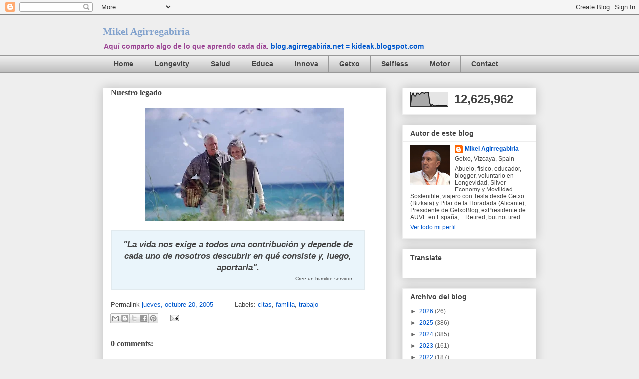

--- FILE ---
content_type: text/html; charset=UTF-8
request_url: https://blog.agirregabiria.net/b/stats?style=BLACK_TRANSPARENT&timeRange=ALL_TIME&token=APq4FmC9efDaJHkbI_Kj-sXe7YoL8JxfKI6xT49YynWXlrc-Hw1sHjXxMUKHql8fAzD-7z1grgvKhu0EO2Us7KNG8gH_BT_GmA
body_size: 35
content:
{"total":12625962,"sparklineOptions":{"backgroundColor":{"fillOpacity":0.1,"fill":"#000000"},"series":[{"areaOpacity":0.3,"color":"#202020"}]},"sparklineData":[[0,10],[1,75],[2,93],[3,73],[4,72],[5,92],[6,92],[7,82],[8,90],[9,97],[10,94],[11,91],[12,100],[13,98],[14,99],[15,25],[16,4],[17,15],[18,6],[19,4],[20,5],[21,5],[22,9],[23,5],[24,5],[25,5],[26,5],[27,6],[28,6],[29,2]],"nextTickMs":36734}